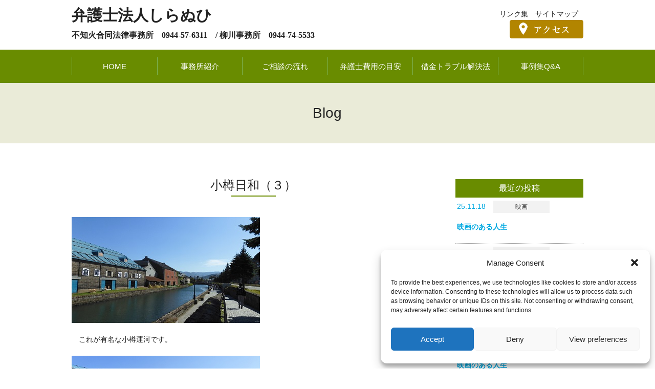

--- FILE ---
content_type: text/html; charset=UTF-8
request_url: https://shiranuhi-law.com/blog/nagao-blog/4805.html
body_size: 46772
content:
<!DOCTYPE html>
<html lang="ja">
<head>
<meta charset="UTF-8">

<title>小樽日和（３） | 弁護士法人しらぬひ　大牟田不知火合同法律事務所 柳川事務所</title>
<meta name="Keywords" content="小樽日和（３） , 借金,多重債務,大牟田,柳川,弁護士,相談,離婚,遺産相続,刑事,民事,不知火合同法律事務所" />
<meta name="Description" content="小樽日和（３） | 暮らしの中の権利を守る、福岡県大牟田市・柳川市の法律事務所です。" />
<meta name="viewport" content="width=device-width, initial-scale=1">
<meta http-equiv="X-UA-Compatible" content="IE=edge"
<link rel="shortcut icon" href="https://shiranuhi-law.com/wordpress/wp-content/themes/shiranuhi-law/images/favicon.ico">
<link rel="stylesheet" href="https://shiranuhi-law.com/wordpress/wp-content/themes/shiranuhi-law/style.css" media="screen">
<script src="https://ajax.googleapis.com/ajax/libs/jquery/1.11.2/jquery.min.js"></script>
<script src="https://shiranuhi-law.com/wordpress/wp-content/themes/shiranuhi-law/js/to-top.js"></script><script>
$(function(){
   $('a[href^=#]').click(function() {
      var speed = 400; 
      var href= $(this).attr("href");
      var target = $(href == "#" || href == "" ? 'html' : href);
      var position = target.offset().top;
      $('body,html').animate({scrollTop:position}, speed, 'swing');
      return false;
   });
});
</script>
<script>
    $(function(){
        var device = navigator.userAgent;
        if((device.indexOf('iPhone') > 0 && device.indexOf('iPad') == -1) || device.indexOf('iPod') > 0 || device.indexOf('Android') > 0){
            $(".tel").wrap('<a href="tel:0944576311"></a>');
        }
    });
</script>
<script>
    $(function(){
        $(".globNav-toggle").on("click", function() {
            $(this).next().slideToggle();
        });
    });
</script>
<script type="text/javascript">
jQuery(function($) {  
var nav    = $('#globalnavi'),
    offset = nav.offset();  
$(window).scroll(function () {
  if($(window).scrollTop() > offset.top) {
    nav.addClass('fixed');
  } else {
    nav.removeClass('fixed');
  }
});  
});
</script>
<script type="text/javascript">
/* <![CDATA[ */
window.JetpackScriptData = {"site":{"icon":"","title":"弁護士法人しらぬひ　大牟田不知火合同法律事務所 柳川事務所","host":"unknown","is_wpcom_platform":false}};
/* ]]> */
</script>
<meta name='robots' content='max-image-preview:large' />
	<style>img:is([sizes="auto" i], [sizes^="auto," i]) { contain-intrinsic-size: 3000px 1500px }</style>
	<link rel="alternate" type="application/rss+xml" title="弁護士法人しらぬひ　大牟田不知火合同法律事務所 柳川事務所 &raquo; フィード" href="https://shiranuhi-law.com/wordpress/feed" />
<link rel="alternate" type="application/rss+xml" title="弁護士法人しらぬひ　大牟田不知火合同法律事務所 柳川事務所 &raquo; コメントフィード" href="https://shiranuhi-law.com/wordpress/comments/feed" />
<link rel="alternate" type="application/rss+xml" title="弁護士法人しらぬひ　大牟田不知火合同法律事務所 柳川事務所 &raquo; 小樽日和（３） のコメントのフィード" href="https://shiranuhi-law.com/wordpress/blog/nagao-blog/4805.html/feed" />
<script type="text/javascript">
/* <![CDATA[ */
window._wpemojiSettings = {"baseUrl":"https:\/\/s.w.org\/images\/core\/emoji\/16.0.1\/72x72\/","ext":".png","svgUrl":"https:\/\/s.w.org\/images\/core\/emoji\/16.0.1\/svg\/","svgExt":".svg","source":{"concatemoji":"https:\/\/shiranuhi-law.com\/wordpress\/wp-includes\/js\/wp-emoji-release.min.js?ver=b13b4c14f4c20477da41c24fc27084a3"}};
/*! This file is auto-generated */
!function(s,n){var o,i,e;function c(e){try{var t={supportTests:e,timestamp:(new Date).valueOf()};sessionStorage.setItem(o,JSON.stringify(t))}catch(e){}}function p(e,t,n){e.clearRect(0,0,e.canvas.width,e.canvas.height),e.fillText(t,0,0);var t=new Uint32Array(e.getImageData(0,0,e.canvas.width,e.canvas.height).data),a=(e.clearRect(0,0,e.canvas.width,e.canvas.height),e.fillText(n,0,0),new Uint32Array(e.getImageData(0,0,e.canvas.width,e.canvas.height).data));return t.every(function(e,t){return e===a[t]})}function u(e,t){e.clearRect(0,0,e.canvas.width,e.canvas.height),e.fillText(t,0,0);for(var n=e.getImageData(16,16,1,1),a=0;a<n.data.length;a++)if(0!==n.data[a])return!1;return!0}function f(e,t,n,a){switch(t){case"flag":return n(e,"\ud83c\udff3\ufe0f\u200d\u26a7\ufe0f","\ud83c\udff3\ufe0f\u200b\u26a7\ufe0f")?!1:!n(e,"\ud83c\udde8\ud83c\uddf6","\ud83c\udde8\u200b\ud83c\uddf6")&&!n(e,"\ud83c\udff4\udb40\udc67\udb40\udc62\udb40\udc65\udb40\udc6e\udb40\udc67\udb40\udc7f","\ud83c\udff4\u200b\udb40\udc67\u200b\udb40\udc62\u200b\udb40\udc65\u200b\udb40\udc6e\u200b\udb40\udc67\u200b\udb40\udc7f");case"emoji":return!a(e,"\ud83e\udedf")}return!1}function g(e,t,n,a){var r="undefined"!=typeof WorkerGlobalScope&&self instanceof WorkerGlobalScope?new OffscreenCanvas(300,150):s.createElement("canvas"),o=r.getContext("2d",{willReadFrequently:!0}),i=(o.textBaseline="top",o.font="600 32px Arial",{});return e.forEach(function(e){i[e]=t(o,e,n,a)}),i}function t(e){var t=s.createElement("script");t.src=e,t.defer=!0,s.head.appendChild(t)}"undefined"!=typeof Promise&&(o="wpEmojiSettingsSupports",i=["flag","emoji"],n.supports={everything:!0,everythingExceptFlag:!0},e=new Promise(function(e){s.addEventListener("DOMContentLoaded",e,{once:!0})}),new Promise(function(t){var n=function(){try{var e=JSON.parse(sessionStorage.getItem(o));if("object"==typeof e&&"number"==typeof e.timestamp&&(new Date).valueOf()<e.timestamp+604800&&"object"==typeof e.supportTests)return e.supportTests}catch(e){}return null}();if(!n){if("undefined"!=typeof Worker&&"undefined"!=typeof OffscreenCanvas&&"undefined"!=typeof URL&&URL.createObjectURL&&"undefined"!=typeof Blob)try{var e="postMessage("+g.toString()+"("+[JSON.stringify(i),f.toString(),p.toString(),u.toString()].join(",")+"));",a=new Blob([e],{type:"text/javascript"}),r=new Worker(URL.createObjectURL(a),{name:"wpTestEmojiSupports"});return void(r.onmessage=function(e){c(n=e.data),r.terminate(),t(n)})}catch(e){}c(n=g(i,f,p,u))}t(n)}).then(function(e){for(var t in e)n.supports[t]=e[t],n.supports.everything=n.supports.everything&&n.supports[t],"flag"!==t&&(n.supports.everythingExceptFlag=n.supports.everythingExceptFlag&&n.supports[t]);n.supports.everythingExceptFlag=n.supports.everythingExceptFlag&&!n.supports.flag,n.DOMReady=!1,n.readyCallback=function(){n.DOMReady=!0}}).then(function(){return e}).then(function(){var e;n.supports.everything||(n.readyCallback(),(e=n.source||{}).concatemoji?t(e.concatemoji):e.wpemoji&&e.twemoji&&(t(e.twemoji),t(e.wpemoji)))}))}((window,document),window._wpemojiSettings);
/* ]]> */
</script>
<style id='wp-emoji-styles-inline-css' type='text/css'>

	img.wp-smiley, img.emoji {
		display: inline !important;
		border: none !important;
		box-shadow: none !important;
		height: 1em !important;
		width: 1em !important;
		margin: 0 0.07em !important;
		vertical-align: -0.1em !important;
		background: none !important;
		padding: 0 !important;
	}
</style>
<link rel='stylesheet' id='wp-block-library-css' href='https://shiranuhi-law.com/wordpress/wp-includes/css/dist/block-library/style.min.css?ver=b13b4c14f4c20477da41c24fc27084a3' type='text/css' media='all' />
<style id='classic-theme-styles-inline-css' type='text/css'>
/*! This file is auto-generated */
.wp-block-button__link{color:#fff;background-color:#32373c;border-radius:9999px;box-shadow:none;text-decoration:none;padding:calc(.667em + 2px) calc(1.333em + 2px);font-size:1.125em}.wp-block-file__button{background:#32373c;color:#fff;text-decoration:none}
</style>
<style id='global-styles-inline-css' type='text/css'>
:root{--wp--preset--aspect-ratio--square: 1;--wp--preset--aspect-ratio--4-3: 4/3;--wp--preset--aspect-ratio--3-4: 3/4;--wp--preset--aspect-ratio--3-2: 3/2;--wp--preset--aspect-ratio--2-3: 2/3;--wp--preset--aspect-ratio--16-9: 16/9;--wp--preset--aspect-ratio--9-16: 9/16;--wp--preset--color--black: #000000;--wp--preset--color--cyan-bluish-gray: #abb8c3;--wp--preset--color--white: #ffffff;--wp--preset--color--pale-pink: #f78da7;--wp--preset--color--vivid-red: #cf2e2e;--wp--preset--color--luminous-vivid-orange: #ff6900;--wp--preset--color--luminous-vivid-amber: #fcb900;--wp--preset--color--light-green-cyan: #7bdcb5;--wp--preset--color--vivid-green-cyan: #00d084;--wp--preset--color--pale-cyan-blue: #8ed1fc;--wp--preset--color--vivid-cyan-blue: #0693e3;--wp--preset--color--vivid-purple: #9b51e0;--wp--preset--gradient--vivid-cyan-blue-to-vivid-purple: linear-gradient(135deg,rgba(6,147,227,1) 0%,rgb(155,81,224) 100%);--wp--preset--gradient--light-green-cyan-to-vivid-green-cyan: linear-gradient(135deg,rgb(122,220,180) 0%,rgb(0,208,130) 100%);--wp--preset--gradient--luminous-vivid-amber-to-luminous-vivid-orange: linear-gradient(135deg,rgba(252,185,0,1) 0%,rgba(255,105,0,1) 100%);--wp--preset--gradient--luminous-vivid-orange-to-vivid-red: linear-gradient(135deg,rgba(255,105,0,1) 0%,rgb(207,46,46) 100%);--wp--preset--gradient--very-light-gray-to-cyan-bluish-gray: linear-gradient(135deg,rgb(238,238,238) 0%,rgb(169,184,195) 100%);--wp--preset--gradient--cool-to-warm-spectrum: linear-gradient(135deg,rgb(74,234,220) 0%,rgb(151,120,209) 20%,rgb(207,42,186) 40%,rgb(238,44,130) 60%,rgb(251,105,98) 80%,rgb(254,248,76) 100%);--wp--preset--gradient--blush-light-purple: linear-gradient(135deg,rgb(255,206,236) 0%,rgb(152,150,240) 100%);--wp--preset--gradient--blush-bordeaux: linear-gradient(135deg,rgb(254,205,165) 0%,rgb(254,45,45) 50%,rgb(107,0,62) 100%);--wp--preset--gradient--luminous-dusk: linear-gradient(135deg,rgb(255,203,112) 0%,rgb(199,81,192) 50%,rgb(65,88,208) 100%);--wp--preset--gradient--pale-ocean: linear-gradient(135deg,rgb(255,245,203) 0%,rgb(182,227,212) 50%,rgb(51,167,181) 100%);--wp--preset--gradient--electric-grass: linear-gradient(135deg,rgb(202,248,128) 0%,rgb(113,206,126) 100%);--wp--preset--gradient--midnight: linear-gradient(135deg,rgb(2,3,129) 0%,rgb(40,116,252) 100%);--wp--preset--font-size--small: 13px;--wp--preset--font-size--medium: 20px;--wp--preset--font-size--large: 36px;--wp--preset--font-size--x-large: 42px;--wp--preset--spacing--20: 0.44rem;--wp--preset--spacing--30: 0.67rem;--wp--preset--spacing--40: 1rem;--wp--preset--spacing--50: 1.5rem;--wp--preset--spacing--60: 2.25rem;--wp--preset--spacing--70: 3.38rem;--wp--preset--spacing--80: 5.06rem;--wp--preset--shadow--natural: 6px 6px 9px rgba(0, 0, 0, 0.2);--wp--preset--shadow--deep: 12px 12px 50px rgba(0, 0, 0, 0.4);--wp--preset--shadow--sharp: 6px 6px 0px rgba(0, 0, 0, 0.2);--wp--preset--shadow--outlined: 6px 6px 0px -3px rgba(255, 255, 255, 1), 6px 6px rgba(0, 0, 0, 1);--wp--preset--shadow--crisp: 6px 6px 0px rgba(0, 0, 0, 1);}:where(.is-layout-flex){gap: 0.5em;}:where(.is-layout-grid){gap: 0.5em;}body .is-layout-flex{display: flex;}.is-layout-flex{flex-wrap: wrap;align-items: center;}.is-layout-flex > :is(*, div){margin: 0;}body .is-layout-grid{display: grid;}.is-layout-grid > :is(*, div){margin: 0;}:where(.wp-block-columns.is-layout-flex){gap: 2em;}:where(.wp-block-columns.is-layout-grid){gap: 2em;}:where(.wp-block-post-template.is-layout-flex){gap: 1.25em;}:where(.wp-block-post-template.is-layout-grid){gap: 1.25em;}.has-black-color{color: var(--wp--preset--color--black) !important;}.has-cyan-bluish-gray-color{color: var(--wp--preset--color--cyan-bluish-gray) !important;}.has-white-color{color: var(--wp--preset--color--white) !important;}.has-pale-pink-color{color: var(--wp--preset--color--pale-pink) !important;}.has-vivid-red-color{color: var(--wp--preset--color--vivid-red) !important;}.has-luminous-vivid-orange-color{color: var(--wp--preset--color--luminous-vivid-orange) !important;}.has-luminous-vivid-amber-color{color: var(--wp--preset--color--luminous-vivid-amber) !important;}.has-light-green-cyan-color{color: var(--wp--preset--color--light-green-cyan) !important;}.has-vivid-green-cyan-color{color: var(--wp--preset--color--vivid-green-cyan) !important;}.has-pale-cyan-blue-color{color: var(--wp--preset--color--pale-cyan-blue) !important;}.has-vivid-cyan-blue-color{color: var(--wp--preset--color--vivid-cyan-blue) !important;}.has-vivid-purple-color{color: var(--wp--preset--color--vivid-purple) !important;}.has-black-background-color{background-color: var(--wp--preset--color--black) !important;}.has-cyan-bluish-gray-background-color{background-color: var(--wp--preset--color--cyan-bluish-gray) !important;}.has-white-background-color{background-color: var(--wp--preset--color--white) !important;}.has-pale-pink-background-color{background-color: var(--wp--preset--color--pale-pink) !important;}.has-vivid-red-background-color{background-color: var(--wp--preset--color--vivid-red) !important;}.has-luminous-vivid-orange-background-color{background-color: var(--wp--preset--color--luminous-vivid-orange) !important;}.has-luminous-vivid-amber-background-color{background-color: var(--wp--preset--color--luminous-vivid-amber) !important;}.has-light-green-cyan-background-color{background-color: var(--wp--preset--color--light-green-cyan) !important;}.has-vivid-green-cyan-background-color{background-color: var(--wp--preset--color--vivid-green-cyan) !important;}.has-pale-cyan-blue-background-color{background-color: var(--wp--preset--color--pale-cyan-blue) !important;}.has-vivid-cyan-blue-background-color{background-color: var(--wp--preset--color--vivid-cyan-blue) !important;}.has-vivid-purple-background-color{background-color: var(--wp--preset--color--vivid-purple) !important;}.has-black-border-color{border-color: var(--wp--preset--color--black) !important;}.has-cyan-bluish-gray-border-color{border-color: var(--wp--preset--color--cyan-bluish-gray) !important;}.has-white-border-color{border-color: var(--wp--preset--color--white) !important;}.has-pale-pink-border-color{border-color: var(--wp--preset--color--pale-pink) !important;}.has-vivid-red-border-color{border-color: var(--wp--preset--color--vivid-red) !important;}.has-luminous-vivid-orange-border-color{border-color: var(--wp--preset--color--luminous-vivid-orange) !important;}.has-luminous-vivid-amber-border-color{border-color: var(--wp--preset--color--luminous-vivid-amber) !important;}.has-light-green-cyan-border-color{border-color: var(--wp--preset--color--light-green-cyan) !important;}.has-vivid-green-cyan-border-color{border-color: var(--wp--preset--color--vivid-green-cyan) !important;}.has-pale-cyan-blue-border-color{border-color: var(--wp--preset--color--pale-cyan-blue) !important;}.has-vivid-cyan-blue-border-color{border-color: var(--wp--preset--color--vivid-cyan-blue) !important;}.has-vivid-purple-border-color{border-color: var(--wp--preset--color--vivid-purple) !important;}.has-vivid-cyan-blue-to-vivid-purple-gradient-background{background: var(--wp--preset--gradient--vivid-cyan-blue-to-vivid-purple) !important;}.has-light-green-cyan-to-vivid-green-cyan-gradient-background{background: var(--wp--preset--gradient--light-green-cyan-to-vivid-green-cyan) !important;}.has-luminous-vivid-amber-to-luminous-vivid-orange-gradient-background{background: var(--wp--preset--gradient--luminous-vivid-amber-to-luminous-vivid-orange) !important;}.has-luminous-vivid-orange-to-vivid-red-gradient-background{background: var(--wp--preset--gradient--luminous-vivid-orange-to-vivid-red) !important;}.has-very-light-gray-to-cyan-bluish-gray-gradient-background{background: var(--wp--preset--gradient--very-light-gray-to-cyan-bluish-gray) !important;}.has-cool-to-warm-spectrum-gradient-background{background: var(--wp--preset--gradient--cool-to-warm-spectrum) !important;}.has-blush-light-purple-gradient-background{background: var(--wp--preset--gradient--blush-light-purple) !important;}.has-blush-bordeaux-gradient-background{background: var(--wp--preset--gradient--blush-bordeaux) !important;}.has-luminous-dusk-gradient-background{background: var(--wp--preset--gradient--luminous-dusk) !important;}.has-pale-ocean-gradient-background{background: var(--wp--preset--gradient--pale-ocean) !important;}.has-electric-grass-gradient-background{background: var(--wp--preset--gradient--electric-grass) !important;}.has-midnight-gradient-background{background: var(--wp--preset--gradient--midnight) !important;}.has-small-font-size{font-size: var(--wp--preset--font-size--small) !important;}.has-medium-font-size{font-size: var(--wp--preset--font-size--medium) !important;}.has-large-font-size{font-size: var(--wp--preset--font-size--large) !important;}.has-x-large-font-size{font-size: var(--wp--preset--font-size--x-large) !important;}
:where(.wp-block-post-template.is-layout-flex){gap: 1.25em;}:where(.wp-block-post-template.is-layout-grid){gap: 1.25em;}
:where(.wp-block-columns.is-layout-flex){gap: 2em;}:where(.wp-block-columns.is-layout-grid){gap: 2em;}
:root :where(.wp-block-pullquote){font-size: 1.5em;line-height: 1.6;}
</style>
<link rel='stylesheet' id='cmplz-general-css' href='https://shiranuhi-law.com/wordpress/wp-content/plugins/complianz-gdpr/assets/css/cookieblocker.min.css?ver=1752550563' type='text/css' media='all' />
<link rel='stylesheet' id='wp-pagenavi-css' href='https://shiranuhi-law.com/wordpress/wp-content/plugins/wp-pagenavi/pagenavi-css.css?ver=2.70' type='text/css' media='all' />
<link rel="https://api.w.org/" href="https://shiranuhi-law.com/wordpress/wp-json/" /><link rel="alternate" title="JSON" type="application/json" href="https://shiranuhi-law.com/wordpress/wp-json/wp/v2/posts/4805" /><link rel="EditURI" type="application/rsd+xml" title="RSD" href="https://shiranuhi-law.com/wordpress/xmlrpc.php?rsd" />
<link rel="canonical" href="https://shiranuhi-law.com/wordpress/blog/nagao-blog/4805.html" />
<link rel="alternate" title="oEmbed (JSON)" type="application/json+oembed" href="https://shiranuhi-law.com/wordpress/wp-json/oembed/1.0/embed?url=https%3A%2F%2Fshiranuhi-law.com%2Fwordpress%2Fblog%2Fnagao-blog%2F4805.html" />
<link rel="alternate" title="oEmbed (XML)" type="text/xml+oembed" href="https://shiranuhi-law.com/wordpress/wp-json/oembed/1.0/embed?url=https%3A%2F%2Fshiranuhi-law.com%2Fwordpress%2Fblog%2Fnagao-blog%2F4805.html&#038;format=xml" />
			<style>.cmplz-hidden {
					display: none !important;
				}</style></head>
	
<body data-rsssl=1 class="wp-singular post-template-default single single-post postid-4805 single-format-standard wp-theme-shiranuhi-law">
<!--header -->
<header id="header" role="banner" class="c_fix inner">
<div class="left">
<h1><a href="https://shiranuhi-law.com/wordpress">弁護士法人しらぬひ</a></h1>
<p class="strong16 min s_none">不知火合同法律事務所　0944-57-6311　/ 柳川事務所　0944-74-5533</p>
</div>
<div class="right mb5">
<ul class="inline s_none h_link">
<li><a href="https://shiranuhi-law.com/wordpress/links">リンク集</a></li>
<li><a href="https://shiranuhi-law.com/wordpress/sitemap">サイトマップ</a></li>
</ul>
<p class="t_right"><a href="https://shiranuhi-law.com/wordpress/about"><img src="https://shiranuhi-law.com/wordpress/wp-content/themes/shiranuhi-law/images/bt_access.png" alt="アクセス"/></a></p>
</div>
</header>
<!--/header -->

<!--nav -->
<nav id="globalnavi" role="navigation" class="globNav-row">
<span class="globNav-toggle">MENU</span>
<ul class="clearfix globNav-inner">
<li class="active"><a href="https://shiranuhi-law.com/wordpress">HOME</a></li>
<li><a href="https://shiranuhi-law.com/wordpress/about">事務所紹介</a></li>
<li><a href="https://shiranuhi-law.com/wordpress/flow">ご相談の流れ</a></li>
<li><a href="https://shiranuhi-law.com/wordpress/price">弁護士費用の目安</a></li>
<li><a href="https://shiranuhi-law.com/wordpress/trouble">借金トラブル解決法</a></li>
<li><a href="http://mblg.tv/shiranuhi/" target="_blank">事例集Q&amp;A</a></li>
<li class="p_none"><a href="https://shiranuhi-law.com/wordpress/links">リンク集</a></li>
<li class="p_none"><a href="https://shiranuhi-law.com/wordpress/contact">お問い合わせ</a></li>
<li class="p_none"><a href="https://shiranuhi-law.com/wordpress/sitemap">サイトマップ</a></li>
</ul>
</nav>
<!--/nav -->	

<!--pagetitle-->
<div class="page_title">
<h2>Blog</h2>
</div>
<!--/pagetitle-->

<!--contents -->
<div id="contents" class="c_fix inner mt70">
<div id="main" role="main">
<h3 class="title">小樽日和（３）</h3>

<figure class="wp-block-image"><img fetchpriority="high" decoding="async" width="368" height="207" src="https://shiranuhi-law.com/wordpress/wp-content/uploads/2022/10/ef36af6556fd4f743d5f20ac8c8cb8aa.jpg" alt="" class="wp-image-4806" srcset="https://shiranuhi-law.com/wordpress/wp-content/uploads/2022/10/ef36af6556fd4f743d5f20ac8c8cb8aa.jpg 368w, https://shiranuhi-law.com/wordpress/wp-content/uploads/2022/10/ef36af6556fd4f743d5f20ac8c8cb8aa-300x169.jpg 300w" sizes="(max-width: 368px) 100vw, 368px" /></figure>



<p>　これが有名な小樽運河です。</p>



<p></p>



<p></p>



<figure class="wp-block-image"><img decoding="async" width="368" height="207" src="https://shiranuhi-law.com/wordpress/wp-content/uploads/2022/10/c3351abca44aa7d62bb94f1708f27f4e.jpg" alt="" class="wp-image-4807" srcset="https://shiranuhi-law.com/wordpress/wp-content/uploads/2022/10/c3351abca44aa7d62bb94f1708f27f4e.jpg 368w, https://shiranuhi-law.com/wordpress/wp-content/uploads/2022/10/c3351abca44aa7d62bb94f1708f27f4e-300x169.jpg 300w" sizes="(max-width: 368px) 100vw, 368px" /></figure>



<p>　倉庫が立ち並んでいます。</p>



<p></p>



<p></p>
<div class="mt40 c_fix"> <p class="oldpage left">
<< <a href="https://shiranuhi-law.com/wordpress/blog/nagao-blog/4801.html" rel="prev">前の記事</a></p><p class="newpage right">
<a href="https://shiranuhi-law.com/wordpress/blog/nagao-blog/4809.html" rel="next">次の記事</a> >></p>
</div>
</div>
<!-- sidebar -->
<aside id="side">
<h3>最近の投稿</h3>
<ul>
<li>
<a href="https://shiranuhi-law.com/wordpress/blog/nagao-blog/6046.html">
<p><time datetime="2025-11-18">25.11.18</time><span>映画</span></p>
<h4>映画のある人生</h4>
</a>
</li>
<li>
<a href="https://shiranuhi-law.com/wordpress/blog/nagao-blog/6040.html">
<p><time datetime="2025-09-01">25.09.01</time><span>映画</span></p>
<h4>映画のある人生</h4>
</a>
</li>
<li>
<a href="https://shiranuhi-law.com/wordpress/new/6036.html">
<p><time datetime="2025-08-05">25.08.05</time><span>お知らせ</span></p>
<h4>お盆休みのお知らせ</h4>
</a>
</li>
<li>
<a href="https://shiranuhi-law.com/wordpress/blog/nagao-blog/6032.html">
<p><time datetime="2025-07-07">25.07.07</time><span>映画</span></p>
<h4>映画のある人生</h4>
</a>
</li>
<li>
<a href="https://shiranuhi-law.com/wordpress/blog/nagao-blog/6025.html">
<p><time datetime="2025-05-23">25.05.23</time><span>永尾弁護士のブログ</span></p>
<h4>我が家の花園</h4>
</a>
</li>
</ul>
<div id="categories-2" class="widget widget_categories"><h3>カテゴリー</h3>
			<ul>
					<li class="cat-item cat-item-14"><a href="https://shiranuhi-law.com/wordpress/./blog">ブログ</a>
<ul class='children'>
	<li class="cat-item cat-item-13"><a href="https://shiranuhi-law.com/wordpress/./blog/kuwahara-blog">桑原弁護士のブログ</a>
</li>
	<li class="cat-item cat-item-4"><a href="https://shiranuhi-law.com/wordpress/./blog/nagao-blog">永尾弁護士のブログ</a>
	<ul class='children'>
	<li class="cat-item cat-item-10"><a href="https://shiranuhi-law.com/wordpress/./blog/nagao-blog/%e3%81%9d%e3%81%ae%e4%bb%96">その他</a>
</li>
	<li class="cat-item cat-item-8"><a href="https://shiranuhi-law.com/wordpress/./blog/nagao-blog/%e6%97%85%e8%a1%8c">旅行</a>
</li>
	<li class="cat-item cat-item-5"><a href="https://shiranuhi-law.com/wordpress/./blog/nagao-blog/%e6%97%a5%e8%aa%8c">日誌</a>
</li>
	<li class="cat-item cat-item-11"><a href="https://shiranuhi-law.com/wordpress/./blog/nagao-blog/%e6%98%a0%e7%94%bb">映画</a>
</li>
	<li class="cat-item cat-item-9"><a href="https://shiranuhi-law.com/wordpress/./blog/nagao-blog/%e8%8a%b1">花</a>
</li>
	</ul>
</li>
</ul>
</li>
	<li class="cat-item cat-item-1"><a href="https://shiranuhi-law.com/wordpress/./new">新着情報</a>
<ul class='children'>
	<li class="cat-item cat-item-2"><a href="https://shiranuhi-law.com/wordpress/./new/news">お知らせ</a>
</li>
	<li class="cat-item cat-item-3"><a href="https://shiranuhi-law.com/wordpress/./new/topics">トピックス</a>
</li>
</ul>
</li>
	<li class="cat-item cat-item-15"><a href="https://shiranuhi-law.com/wordpress/./%e6%98%a0%e7%94%bb-2">映画</a>
</li>
			</ul>

			</div><div id="archives-2" class="widget widget_archive"><h3>アーカイブ</h3>		<label class="screen-reader-text" for="archives-dropdown-2">アーカイブ</label>
		<select id="archives-dropdown-2" name="archive-dropdown">
			
			<option value="">月を選択</option>
				<option value='https://shiranuhi-law.com/wordpress/date/2025/11'> 2025年11月 </option>
	<option value='https://shiranuhi-law.com/wordpress/date/2025/09'> 2025年9月 </option>
	<option value='https://shiranuhi-law.com/wordpress/date/2025/08'> 2025年8月 </option>
	<option value='https://shiranuhi-law.com/wordpress/date/2025/07'> 2025年7月 </option>
	<option value='https://shiranuhi-law.com/wordpress/date/2025/05'> 2025年5月 </option>
	<option value='https://shiranuhi-law.com/wordpress/date/2025/04'> 2025年4月 </option>
	<option value='https://shiranuhi-law.com/wordpress/date/2025/02'> 2025年2月 </option>
	<option value='https://shiranuhi-law.com/wordpress/date/2025/01'> 2025年1月 </option>
	<option value='https://shiranuhi-law.com/wordpress/date/2024/12'> 2024年12月 </option>
	<option value='https://shiranuhi-law.com/wordpress/date/2024/10'> 2024年10月 </option>
	<option value='https://shiranuhi-law.com/wordpress/date/2024/09'> 2024年9月 </option>
	<option value='https://shiranuhi-law.com/wordpress/date/2024/08'> 2024年8月 </option>
	<option value='https://shiranuhi-law.com/wordpress/date/2024/07'> 2024年7月 </option>
	<option value='https://shiranuhi-law.com/wordpress/date/2024/06'> 2024年6月 </option>
	<option value='https://shiranuhi-law.com/wordpress/date/2024/05'> 2024年5月 </option>
	<option value='https://shiranuhi-law.com/wordpress/date/2024/04'> 2024年4月 </option>
	<option value='https://shiranuhi-law.com/wordpress/date/2024/03'> 2024年3月 </option>
	<option value='https://shiranuhi-law.com/wordpress/date/2024/01'> 2024年1月 </option>
	<option value='https://shiranuhi-law.com/wordpress/date/2023/12'> 2023年12月 </option>
	<option value='https://shiranuhi-law.com/wordpress/date/2023/10'> 2023年10月 </option>
	<option value='https://shiranuhi-law.com/wordpress/date/2023/09'> 2023年9月 </option>
	<option value='https://shiranuhi-law.com/wordpress/date/2023/08'> 2023年8月 </option>
	<option value='https://shiranuhi-law.com/wordpress/date/2023/07'> 2023年7月 </option>
	<option value='https://shiranuhi-law.com/wordpress/date/2023/06'> 2023年6月 </option>
	<option value='https://shiranuhi-law.com/wordpress/date/2023/05'> 2023年5月 </option>
	<option value='https://shiranuhi-law.com/wordpress/date/2023/04'> 2023年4月 </option>
	<option value='https://shiranuhi-law.com/wordpress/date/2023/03'> 2023年3月 </option>
	<option value='https://shiranuhi-law.com/wordpress/date/2023/02'> 2023年2月 </option>
	<option value='https://shiranuhi-law.com/wordpress/date/2023/01'> 2023年1月 </option>
	<option value='https://shiranuhi-law.com/wordpress/date/2022/12'> 2022年12月 </option>
	<option value='https://shiranuhi-law.com/wordpress/date/2022/11'> 2022年11月 </option>
	<option value='https://shiranuhi-law.com/wordpress/date/2022/10'> 2022年10月 </option>
	<option value='https://shiranuhi-law.com/wordpress/date/2022/09'> 2022年9月 </option>
	<option value='https://shiranuhi-law.com/wordpress/date/2022/08'> 2022年8月 </option>
	<option value='https://shiranuhi-law.com/wordpress/date/2022/07'> 2022年7月 </option>
	<option value='https://shiranuhi-law.com/wordpress/date/2022/06'> 2022年6月 </option>
	<option value='https://shiranuhi-law.com/wordpress/date/2022/05'> 2022年5月 </option>
	<option value='https://shiranuhi-law.com/wordpress/date/2022/04'> 2022年4月 </option>
	<option value='https://shiranuhi-law.com/wordpress/date/2022/03'> 2022年3月 </option>
	<option value='https://shiranuhi-law.com/wordpress/date/2022/02'> 2022年2月 </option>
	<option value='https://shiranuhi-law.com/wordpress/date/2022/01'> 2022年1月 </option>
	<option value='https://shiranuhi-law.com/wordpress/date/2021/12'> 2021年12月 </option>
	<option value='https://shiranuhi-law.com/wordpress/date/2021/11'> 2021年11月 </option>
	<option value='https://shiranuhi-law.com/wordpress/date/2021/10'> 2021年10月 </option>
	<option value='https://shiranuhi-law.com/wordpress/date/2021/09'> 2021年9月 </option>
	<option value='https://shiranuhi-law.com/wordpress/date/2021/08'> 2021年8月 </option>
	<option value='https://shiranuhi-law.com/wordpress/date/2021/07'> 2021年7月 </option>
	<option value='https://shiranuhi-law.com/wordpress/date/2021/06'> 2021年6月 </option>
	<option value='https://shiranuhi-law.com/wordpress/date/2021/05'> 2021年5月 </option>
	<option value='https://shiranuhi-law.com/wordpress/date/2021/04'> 2021年4月 </option>
	<option value='https://shiranuhi-law.com/wordpress/date/2021/03'> 2021年3月 </option>
	<option value='https://shiranuhi-law.com/wordpress/date/2021/02'> 2021年2月 </option>
	<option value='https://shiranuhi-law.com/wordpress/date/2021/01'> 2021年1月 </option>
	<option value='https://shiranuhi-law.com/wordpress/date/2020/12'> 2020年12月 </option>
	<option value='https://shiranuhi-law.com/wordpress/date/2020/11'> 2020年11月 </option>
	<option value='https://shiranuhi-law.com/wordpress/date/2020/10'> 2020年10月 </option>
	<option value='https://shiranuhi-law.com/wordpress/date/2020/09'> 2020年9月 </option>
	<option value='https://shiranuhi-law.com/wordpress/date/2020/08'> 2020年8月 </option>
	<option value='https://shiranuhi-law.com/wordpress/date/2020/07'> 2020年7月 </option>
	<option value='https://shiranuhi-law.com/wordpress/date/2020/06'> 2020年6月 </option>
	<option value='https://shiranuhi-law.com/wordpress/date/2020/05'> 2020年5月 </option>
	<option value='https://shiranuhi-law.com/wordpress/date/2020/04'> 2020年4月 </option>
	<option value='https://shiranuhi-law.com/wordpress/date/2020/03'> 2020年3月 </option>
	<option value='https://shiranuhi-law.com/wordpress/date/2020/02'> 2020年2月 </option>
	<option value='https://shiranuhi-law.com/wordpress/date/2020/01'> 2020年1月 </option>
	<option value='https://shiranuhi-law.com/wordpress/date/2019/12'> 2019年12月 </option>
	<option value='https://shiranuhi-law.com/wordpress/date/2019/11'> 2019年11月 </option>
	<option value='https://shiranuhi-law.com/wordpress/date/2019/10'> 2019年10月 </option>
	<option value='https://shiranuhi-law.com/wordpress/date/2019/09'> 2019年9月 </option>
	<option value='https://shiranuhi-law.com/wordpress/date/2019/08'> 2019年8月 </option>
	<option value='https://shiranuhi-law.com/wordpress/date/2019/07'> 2019年7月 </option>
	<option value='https://shiranuhi-law.com/wordpress/date/2019/06'> 2019年6月 </option>
	<option value='https://shiranuhi-law.com/wordpress/date/2019/05'> 2019年5月 </option>
	<option value='https://shiranuhi-law.com/wordpress/date/2019/04'> 2019年4月 </option>
	<option value='https://shiranuhi-law.com/wordpress/date/2019/03'> 2019年3月 </option>
	<option value='https://shiranuhi-law.com/wordpress/date/2019/02'> 2019年2月 </option>
	<option value='https://shiranuhi-law.com/wordpress/date/2019/01'> 2019年1月 </option>
	<option value='https://shiranuhi-law.com/wordpress/date/2018/12'> 2018年12月 </option>
	<option value='https://shiranuhi-law.com/wordpress/date/2018/11'> 2018年11月 </option>
	<option value='https://shiranuhi-law.com/wordpress/date/2018/10'> 2018年10月 </option>
	<option value='https://shiranuhi-law.com/wordpress/date/2018/09'> 2018年9月 </option>
	<option value='https://shiranuhi-law.com/wordpress/date/2018/08'> 2018年8月 </option>
	<option value='https://shiranuhi-law.com/wordpress/date/2018/07'> 2018年7月 </option>
	<option value='https://shiranuhi-law.com/wordpress/date/2018/06'> 2018年6月 </option>
	<option value='https://shiranuhi-law.com/wordpress/date/2018/05'> 2018年5月 </option>

		</select>

			<script type="text/javascript">
/* <![CDATA[ */

(function() {
	var dropdown = document.getElementById( "archives-dropdown-2" );
	function onSelectChange() {
		if ( dropdown.options[ dropdown.selectedIndex ].value !== '' ) {
			document.location.href = this.options[ this.selectedIndex ].value;
		}
	}
	dropdown.onchange = onSelectChange;
})();

/* ]]> */
</script>
</div></aside>
<!-- /sidebar --></div>
<section class="contact_bottom">
<div class="inner t_center">
<h2>大牟田・柳川で弁護士をお探しなら弁護士法人しらぬひへ<br class="br_none">お気軽にお問い合わせください。</h2>
<p class="mt20"><!--<img src="https://shiranuhi-law.com/wordpress/wp-content/themes/shiranuhi-law/images/bt_tel.png" alt="代表　0944-57-6311" class="tel"/>--><a href="https://shiranuhi-law.com/wordpress/contact"><img src="https://shiranuhi-law.com/wordpress/wp-content/themes/shiranuhi-law/images/bt_mail.png" alt="お問い合わせ"/></a></p>
<p class="mt20 size16">大川市・みやま市・大木町の方もお気軽に</p>
</div>
</section>
<footer id="footer" role="contentinfo" class="inner c_fix">
<div class="left">
<h2>弁護士法人しらぬひ</h2>
<table class="mt10">
<tbody>
<tr>
<td class="strong16">【不知火合同法律事務所】</td>
<td class="strong16">【柳川事務所】</td>
</tr>
<tr class="s_none">
<td>福岡県大牟田市不知火町2-1-8<br>オービル2階</td>
<td>福岡県柳川市三橋町下百町204-1<br>荻島第五ビル2F</td>
</tr>
<tr>
<td><img src="https://shiranuhi-law.com/wordpress/wp-content/themes/shiranuhi-law/images/tel_shiranui.jpg" alt="tel 0944-57-6311" class="tel mt10"/></td>
<td><a href="tel:0944745533"><img src="https://shiranuhi-law.com/wordpress/wp-content/themes/shiranuhi-law/images/tel_yanagawa.jpg" alt="tel 0944-74-5533" class="mt10"/></a></td>
</tr>
</tbody>
</table>
</div>
<div class="right">
<ul class="t_right inline">
<li class="active"><a href="https://shiranuhi-law.com/wordpress">HOME</a></li>
<li><a href="https://shiranuhi-law.com/wordpress/about">事務所紹介</a></li>
<li><a href="https://shiranuhi-law.com/wordpress/flow">ご相談の流れ</a></li>
<li><a href="https://shiranuhi-law.com/wordpress/price">弁護士費用の目安</a></li>
<li><a href="https://shiranuhi-law.com/wordpress/trouble">借金トラブル解決法</a></li>
</ul>
<ul class="t_right inline">
<li><a href="http://mblg.tv/shiranuhi/" target="_blank">事例集Q&amp;A</a></li>
<li><a href="https://shiranuhi-law.com/wordpress/links">リンク集</a></li>
<li><a href="https://shiranuhi-law.com/wordpress/contact">お問い合わせ</a></li>
<li><a href="https://shiranuhi-law.com/wordpress/new">新着情報</a></li>
<li><a href="https://shiranuhi-law.com/wordpress/blog">Blog</a></li>
<li><a href="https://shiranuhi-law.com/wordpress/sitemap">サイトマップ</a></li>
</ul>
<p class="cr"><small>Copyright © 不知火合同法律事務所. All Rights Reserved.</small></p>
</div>
</footer>
<div id="page-top">
<p><a id="move-page-top">▲</a></p>
</div>
<script type="speculationrules">
{"prefetch":[{"source":"document","where":{"and":[{"href_matches":"\/wordpress\/*"},{"not":{"href_matches":["\/wordpress\/wp-*.php","\/wordpress\/wp-admin\/*","\/wordpress\/wp-content\/uploads\/*","\/wordpress\/wp-content\/*","\/wordpress\/wp-content\/plugins\/*","\/wordpress\/wp-content\/themes\/shiranuhi-law\/*","\/wordpress\/*\\?(.+)"]}},{"not":{"selector_matches":"a[rel~=\"nofollow\"]"}},{"not":{"selector_matches":".no-prefetch, .no-prefetch a"}}]},"eagerness":"conservative"}]}
</script>

<!-- Consent Management powered by Complianz | GDPR/CCPA Cookie Consent https://wordpress.org/plugins/complianz-gdpr -->
<div id="cmplz-cookiebanner-container"><div class="cmplz-cookiebanner cmplz-hidden banner-1 banner-a optin cmplz-bottom-right cmplz-categories-type-view-preferences" aria-modal="true" data-nosnippet="true" role="dialog" aria-live="polite" aria-labelledby="cmplz-header-1-optin" aria-describedby="cmplz-message-1-optin">
	<div class="cmplz-header">
		<div class="cmplz-logo"></div>
		<div class="cmplz-title" id="cmplz-header-1-optin">Manage Consent</div>
		<div class="cmplz-close" tabindex="0" role="button" aria-label="ダイアログを閉じる">
			<svg aria-hidden="true" focusable="false" data-prefix="fas" data-icon="times" class="svg-inline--fa fa-times fa-w-11" role="img" xmlns="http://www.w3.org/2000/svg" viewBox="0 0 352 512"><path fill="currentColor" d="M242.72 256l100.07-100.07c12.28-12.28 12.28-32.19 0-44.48l-22.24-22.24c-12.28-12.28-32.19-12.28-44.48 0L176 189.28 75.93 89.21c-12.28-12.28-32.19-12.28-44.48 0L9.21 111.45c-12.28 12.28-12.28 32.19 0 44.48L109.28 256 9.21 356.07c-12.28 12.28-12.28 32.19 0 44.48l22.24 22.24c12.28 12.28 32.2 12.28 44.48 0L176 322.72l100.07 100.07c12.28 12.28 32.2 12.28 44.48 0l22.24-22.24c12.28-12.28 12.28-32.19 0-44.48L242.72 256z"></path></svg>
		</div>
	</div>

	<div class="cmplz-divider cmplz-divider-header"></div>
	<div class="cmplz-body">
		<div class="cmplz-message" id="cmplz-message-1-optin">To provide the best experiences, we use technologies like cookies to store and/or access device information. Consenting to these technologies will allow us to process data such as browsing behavior or unique IDs on this site. Not consenting or withdrawing consent, may adversely affect certain features and functions.</div>
		<!-- categories start -->
		<div class="cmplz-categories">
			<details class="cmplz-category cmplz-functional" >
				<summary>
						<span class="cmplz-category-header">
							<span class="cmplz-category-title">Functional</span>
							<span class='cmplz-always-active'>
								<span class="cmplz-banner-checkbox">
									<input type="checkbox"
										   id="cmplz-functional-optin"
										   data-category="cmplz_functional"
										   class="cmplz-consent-checkbox cmplz-functional"
										   size="40"
										   value="1"/>
									<label class="cmplz-label" for="cmplz-functional-optin" tabindex="0"><span class="screen-reader-text">Functional</span></label>
								</span>
								Always active							</span>
							<span class="cmplz-icon cmplz-open">
								<svg xmlns="http://www.w3.org/2000/svg" viewBox="0 0 448 512"  height="18" ><path d="M224 416c-8.188 0-16.38-3.125-22.62-9.375l-192-192c-12.5-12.5-12.5-32.75 0-45.25s32.75-12.5 45.25 0L224 338.8l169.4-169.4c12.5-12.5 32.75-12.5 45.25 0s12.5 32.75 0 45.25l-192 192C240.4 412.9 232.2 416 224 416z"/></svg>
							</span>
						</span>
				</summary>
				<div class="cmplz-description">
					<span class="cmplz-description-functional">The technical storage or access is strictly necessary for the legitimate purpose of enabling the use of a specific service explicitly requested by the subscriber or user, or for the sole purpose of carrying out the transmission of a communication over an electronic communications network.</span>
				</div>
			</details>

			<details class="cmplz-category cmplz-preferences" >
				<summary>
						<span class="cmplz-category-header">
							<span class="cmplz-category-title">Preferences</span>
							<span class="cmplz-banner-checkbox">
								<input type="checkbox"
									   id="cmplz-preferences-optin"
									   data-category="cmplz_preferences"
									   class="cmplz-consent-checkbox cmplz-preferences"
									   size="40"
									   value="1"/>
								<label class="cmplz-label" for="cmplz-preferences-optin" tabindex="0"><span class="screen-reader-text">Preferences</span></label>
							</span>
							<span class="cmplz-icon cmplz-open">
								<svg xmlns="http://www.w3.org/2000/svg" viewBox="0 0 448 512"  height="18" ><path d="M224 416c-8.188 0-16.38-3.125-22.62-9.375l-192-192c-12.5-12.5-12.5-32.75 0-45.25s32.75-12.5 45.25 0L224 338.8l169.4-169.4c12.5-12.5 32.75-12.5 45.25 0s12.5 32.75 0 45.25l-192 192C240.4 412.9 232.2 416 224 416z"/></svg>
							</span>
						</span>
				</summary>
				<div class="cmplz-description">
					<span class="cmplz-description-preferences">The technical storage or access is necessary for the legitimate purpose of storing preferences that are not requested by the subscriber or user.</span>
				</div>
			</details>

			<details class="cmplz-category cmplz-statistics" >
				<summary>
						<span class="cmplz-category-header">
							<span class="cmplz-category-title">Statistics</span>
							<span class="cmplz-banner-checkbox">
								<input type="checkbox"
									   id="cmplz-statistics-optin"
									   data-category="cmplz_statistics"
									   class="cmplz-consent-checkbox cmplz-statistics"
									   size="40"
									   value="1"/>
								<label class="cmplz-label" for="cmplz-statistics-optin" tabindex="0"><span class="screen-reader-text">Statistics</span></label>
							</span>
							<span class="cmplz-icon cmplz-open">
								<svg xmlns="http://www.w3.org/2000/svg" viewBox="0 0 448 512"  height="18" ><path d="M224 416c-8.188 0-16.38-3.125-22.62-9.375l-192-192c-12.5-12.5-12.5-32.75 0-45.25s32.75-12.5 45.25 0L224 338.8l169.4-169.4c12.5-12.5 32.75-12.5 45.25 0s12.5 32.75 0 45.25l-192 192C240.4 412.9 232.2 416 224 416z"/></svg>
							</span>
						</span>
				</summary>
				<div class="cmplz-description">
					<span class="cmplz-description-statistics">The technical storage or access that is used exclusively for statistical purposes.</span>
					<span class="cmplz-description-statistics-anonymous">The technical storage or access that is used exclusively for anonymous statistical purposes. Without a subpoena, voluntary compliance on the part of your Internet Service Provider, or additional records from a third party, information stored or retrieved for this purpose alone cannot usually be used to identify you.</span>
				</div>
			</details>
			<details class="cmplz-category cmplz-marketing" >
				<summary>
						<span class="cmplz-category-header">
							<span class="cmplz-category-title">Marketing</span>
							<span class="cmplz-banner-checkbox">
								<input type="checkbox"
									   id="cmplz-marketing-optin"
									   data-category="cmplz_marketing"
									   class="cmplz-consent-checkbox cmplz-marketing"
									   size="40"
									   value="1"/>
								<label class="cmplz-label" for="cmplz-marketing-optin" tabindex="0"><span class="screen-reader-text">Marketing</span></label>
							</span>
							<span class="cmplz-icon cmplz-open">
								<svg xmlns="http://www.w3.org/2000/svg" viewBox="0 0 448 512"  height="18" ><path d="M224 416c-8.188 0-16.38-3.125-22.62-9.375l-192-192c-12.5-12.5-12.5-32.75 0-45.25s32.75-12.5 45.25 0L224 338.8l169.4-169.4c12.5-12.5 32.75-12.5 45.25 0s12.5 32.75 0 45.25l-192 192C240.4 412.9 232.2 416 224 416z"/></svg>
							</span>
						</span>
				</summary>
				<div class="cmplz-description">
					<span class="cmplz-description-marketing">The technical storage or access is required to create user profiles to send advertising, or to track the user on a website or across several websites for similar marketing purposes.</span>
				</div>
			</details>
		</div><!-- categories end -->
			</div>

	<div class="cmplz-links cmplz-information">
		<a class="cmplz-link cmplz-manage-options cookie-statement" href="#" data-relative_url="#cmplz-manage-consent-container">Manage options</a>
		<a class="cmplz-link cmplz-manage-third-parties cookie-statement" href="#" data-relative_url="#cmplz-cookies-overview">Manage services</a>
		<a class="cmplz-link cmplz-manage-vendors tcf cookie-statement" href="#" data-relative_url="#cmplz-tcf-wrapper">Manage {vendor_count} vendors</a>
		<a class="cmplz-link cmplz-external cmplz-read-more-purposes tcf" target="_blank" rel="noopener noreferrer nofollow" href="https://cookiedatabase.org/tcf/purposes/">Read more about these purposes</a>
			</div>

	<div class="cmplz-divider cmplz-footer"></div>

	<div class="cmplz-buttons">
		<button class="cmplz-btn cmplz-accept">Accept</button>
		<button class="cmplz-btn cmplz-deny">Deny</button>
		<button class="cmplz-btn cmplz-view-preferences">View preferences</button>
		<button class="cmplz-btn cmplz-save-preferences">Save preferences</button>
		<a class="cmplz-btn cmplz-manage-options tcf cookie-statement" href="#" data-relative_url="#cmplz-manage-consent-container">View preferences</a>
			</div>

	<div class="cmplz-links cmplz-documents">
		<a class="cmplz-link cookie-statement" href="#" data-relative_url="">{title}</a>
		<a class="cmplz-link privacy-statement" href="#" data-relative_url="">{title}</a>
		<a class="cmplz-link impressum" href="#" data-relative_url="">{title}</a>
			</div>

</div>
</div>
					<div id="cmplz-manage-consent" data-nosnippet="true"><button class="cmplz-btn cmplz-hidden cmplz-manage-consent manage-consent-1">Manage consent</button>

</div><script type="text/javascript" id="cmplz-cookiebanner-js-extra">
/* <![CDATA[ */
var complianz = {"prefix":"cmplz_","user_banner_id":"1","set_cookies":[],"block_ajax_content":"","banner_version":"9","version":"7.4.1","store_consent":"","do_not_track_enabled":"","consenttype":"optin","region":"eu","geoip":"","dismiss_timeout":"","disable_cookiebanner":"","soft_cookiewall":"","dismiss_on_scroll":"","cookie_expiry":"365","url":"https:\/\/shiranuhi-law.com\/wordpress\/wp-json\/complianz\/v1\/","locale":"lang=ja&locale=ja","set_cookies_on_root":"","cookie_domain":"","current_policy_id":"22","cookie_path":"\/wordpress\/","categories":{"statistics":"statistics","marketing":"marketing"},"tcf_active":"","placeholdertext":"Click to accept {category} cookies and enable this content","css_file":"https:\/\/shiranuhi-law.com\/wordpress\/wp-content\/uploads\/complianz\/css\/banner-{banner_id}-{type}.css?v=9","page_links":{"eu":{"cookie-statement":{"title":"","url":"https:\/\/shiranuhi-law.com\/wordpress\/blog\/nagao-blog\/4315.html"}}},"tm_categories":"","forceEnableStats":"","preview":"","clean_cookies":"","aria_label":"Click to accept {category} cookies and enable this content"};
/* ]]> */
</script>
<script defer type="text/javascript" src="https://shiranuhi-law.com/wordpress/wp-content/plugins/complianz-gdpr/cookiebanner/js/complianz.min.js?ver=1752550564" id="cmplz-cookiebanner-js"></script>
</body>
</html>

--- FILE ---
content_type: text/css
request_url: https://shiranuhi-law.com/wordpress/wp-content/themes/shiranuhi-law/style.css
body_size: 9112
content:
@charset "utf-8";
/* CSS Document */

/*
		Theme Name: 弁護士法人 しらぬひ
*/

@import url(css/common.css);
@import url(css/contents.css);

html, body, div, span, applet, object, iframe,
h1, h2, h3, h4, h5, h6, p, blockquote, pre,
a, abbr, acronym, address, big, cite, code,
del, dfn, em, img, ins, kbd, q, s, samp,
small, strike, strong, sub, sup, tt, var,
b, u, i, center,
dl, dt, dd, ol, ul, li,
fieldset, form, label, legend,
table, caption, tbody, tfoot, thead, tr, th, td,
article, aside, canvas, details, embed, 
figure, figcaption, footer, header, hgroup, 
menu, nav, output, ruby, section, summary,
time, mark, audio, video {
	margin: 0;
	padding: 0;
	border: 0;
	font-size: 100%;
	font: inherit;
	vertical-align: baseline;
}
body {
 color: #222222;
 background-repeat: repeat-x;
 background-position: left top;
 line-height: 1;
 font-family: "ヒラギノ角ゴ Pro W3", "Hiragino Kaku Gothic Pro", "メイリオ", Meiryo, Osaka, "ＭＳ Ｐゴシック", "MS PGothic", sans-serif;	
}
h1,h2,h3,h4,h5,h6,p,th,td,dt,dd { transform: rotate(0.001deg); }
*, *:before, *:after {
    -webkit-box-sizing: border-box;
       -moz-box-sizing: border-box;
         -o-box-sizing: border-box;
        -ms-box-sizing: border-box;
            box-sizing: border-box;
}
article,aside,details,figcaption,figure,
footer,header,hgroup,menu,nav,section { 
	display:block;
}
hr {
    display:block;
    height:1px;
    border:0;
    border-top:1px solid #cccccc;
    margin:1em 0;
    padding:0;
    clear: both;

}

input, select,textarea {
	vertical-align:middle;
}
input[type=text],textarea,input[type=tel],input[type=email] { padding: 7px; border: 1px solid #CCC; width: 100%; }
input[type=submit] {
	width: 150px;
	padding: 3px 0;
	background-color: #000;
	color: #FFF;
	font-size: 16px;
	font-weight: bold;
	border: none;
	cursor: pointer;
}
input[type=submit]:hover,input[type=button]:hover { background-color: #666;
text-decoration: none;
-webkit-transition: all .3s;
transition: all .3s;
}
img {
	border:0;
	vertical-align: middle;
	max-width: 100%;
	height: auto;
}
img.max { width: 100%; }
object,  
embed {  
	vertical-align: top;  
}
ul,dl.ol{
	text-indent: 0;
}
ol li {
	list-style: decimal inside;
	margin-left: 1.5em;
	text-indent: -1.2em;
}
ol.abc li {
	list-style-type: upper-alpha;
	margin-left: 1.5em;
	text-indent: -1.2em;
}
ul li {
	list-style: none;
}
p,li,dt,dd,th,td { font-size: 90%; line-height: 1.7em; }
li p, table p, dd p { font-size: 100%; }
.bt a {
	width: 230px;
	padding: 20px 0;
	background-color: #B28500;
	color: #FFF;
	font-size: 16px;
	border: none;
	cursor: pointer;
	display: block;
	text-align: center;
	text-decoration: none;
	margin-left: auto;
	margin-right: auto;
 border-bottom: 2px solid #483600;
}
.bt a:hover {
opacity: 0.7;
filter: alpha(opacity=70);
-moz-opacity:0.7;
text-decoration: none;
-webkit-transition: all .3s;
transition: all .3s;
}

/*テーブル
──────────────────*/
table {
	width: 100%;
}
th,td { 
  padding: 12px;
  vertical-align: text-top;
}
th {
  text-align: left;
  font-weight: normal;
}
.border th,
.border td { border-bottom: 1px solid #CCCCCC; }
.dotted td,
.dotted  th {
  border-bottom: dotted 1px #999999;
}

.th_f3 { 
	border-spacing: 0;
	border-top: 1px solid #CCCCCC;
	border-right: 1px solid #CCCCCC;
	}
	
.th_f3 th {
 border-top: 0 solid #CCCCCC;
	border-right: 0 solid #CCCCCC;
	border-bottom: 1px solid #CCCCCC;
	border-left: 1px solid #CCCCCC;
	background-color: #F3F3F3;
}
.th_f3 td {
border-top: 0 solid #CCCCCC;
	border-right: 0 solid #CCCCCC;
	border-bottom: 1px solid #CCCCCC;
	border-left: 1px solid #CCCCCC;
}


/*リンク
──────────────────*/
a { color: #222222; text-decoration: none; }
/*a:hover { 
opacity: 0.7;
filter: alpha(opacity=70);
-moz-opacity:0.7;
text-decoration: underline;
}*/
.F_step a { color: #00A3D8; text-decoration: underline; }
.F_step a:hover { color: #00A3D8; text-decoration: underline; }
.F_step a.c_normal { color: #222; text-decoration: none; }
#side a { 
text-decoration: none; }
#side a:hover { 
opacity: 0.7;
filter: alpha(opacity=70);
-moz-opacity:0.7;
text-decoration: none;
-webkit-transition: all .3s;
transition: all .3s;
}


/*余白
──────────────────*/
.mt5 { margin-top:5px; }
.mt10 {	margin-top:10px; }
.mt15 {	margin-top:15px; }
.mt20 {	margin-top:20px; }
.mt25 {	margin-top:25px; }
.mt30 {	margin-top:30px; }
.mt40 {	margin-top:40px; }
.mt50 {	margin-top:50px; }
.mt60 {	margin-top:60px; }
.mt70 {	margin-top:70px; }
.mr5 { margin-right: 5px; }
.mr10 { margin-right: 10px; }
.mr15 { margin-right: 15px; }
.mr20 { margin-right: 20px; }
.ml20 { margin-left: 20px; }
.mb5 { margin-bottom: 5px; }
.mb15 { margin-bottom: 15px; }
.mb30 { margin-bottom: 30px; }
.mb100 { margin-bottom: 100px; }
.pd50 { padding: 50px 0; }
.min_500 { min-height: 500px; }

/*テキスト
──────────────────*/
.min {
 font-family: "ＭＳ Ｐ明朝", "MS PMincho", "ヒラギノ明朝 Pro W3", "Hiragino Mincho Pro", serif;
}
.t_right { text-align:right; }
.t_center { text-align:center; }
.t_left { text-align:left; }
.v_top { vertical-align: text-top; }
.v_center {	vertical-align: middle; }
.v_bottom { vertical-align: text-bottom; }
figcaption { font-size: 12px; text-align: right}
.size12 { font-size:12px; }
.size16 { font-size:16px; }
.size18 { font-size:18px; }
.size24 { font-size: 24px; }
.size28 { font-size: 24px; }
.size32 { font-size: 32px; }
.strong { font-weight: bold; }
.strong16 {
	font-size: 16px;
	font-weight: bold;
}
.strong18 {
	font-size: 18px;
	font-weight: bold;
}
.strong24 {
	font-size: 24px;
	font-weight: bold;
}
.strong28 {
	font-size: 24px;
	font-weight: bold;
}
.strong32 {
	font-size: 32px;
	font-weight: bold;
}
.normal { font-weight: normal; }
.his {
	font-size: 70%;
	color: #E53D05;
}
.yl { color: #FFFF00; }
.red { color: #D20000; }

/*ブロック
──────────────────*/
.inner {
	max-width: 1000px;
	margin-left: auto;
	margin-right: auto;
}
.flex_box {
	display:-webkit-box;
    display:-moz-box;
    display:-ms-box;
    display:-webkit-flexbox;
    display:-moz-flexbox;
    display:-ms-flexbox;
    display:-webkit-flex;
    display:-moz-flex;
    display:-ms-flex;
    display:flex;
    -webkit-box-lines:multiple;
    -moz-box-lines:multiple;
    -webkit-flex-wrap:wrap;
    -moz-flex-wrap:wrap;
    -ms-flex-wrap:wrap;
    flex-wrap:wrap;
}
.right { float: right; }
.left { float: left; }
.clear { clear: both; }
.c_fix,
.float {
	overflow: hidden;
}
.float li { float: left; }
.float dt {
	float: left;
	clear: both;
}
.p_none { display: none; }
.clearfix:after {
  content: ".";  /* 新しい要素を作る */
  display: block;  /* ブロックレベル要素に */
  clear: both;
  height: 0;
  visibility: hidden;
}

.clearfix {
  min-height: 1px;
}

* html .clearfix {
  height: 1px;
  /*¥*//*/
  height: auto;
  overflow: hidden;
  /**/
}
.inline li { display: inline; }
.none {
	font-size: 11px;
	position: absolute;
	z-index: -2;
	margin:1px;
}
.block { display: block; }
.in_block {	display: inline-block; }
img.aligncenter {
    display: block;
    margin: 15px auto;
}
.radius {  border-radius: 10px;
  -webkit-border-radius: 10px; 
  -moz-border-radius: 10px;
}
.bk_f3 {
  padding: 20px;
  background-color: #F3F3F3;
}
.bk_ff {
  padding: 20px;
  background-color: #FFF;
}
.bk_ee {
  padding: 20px;
  background-color: #EEE;
}


/*横幅
──────────────────*/
.w32 { width: 32%; }
.w64 { width: 64%; }
.w35 { width: 35%; }
.w61 { width: 61%; }
.w48 { width: 48%; }

/*追加
──────────────────*/
#main p { margin-top: 20px; }


/*デバイス
──────────────────*/
	/* ipad 横 */
@media (max-width:767px){
	.br_none { display: none; }
	.s_nofloat,.s_nofloat li,.s_nofloat dt { float:none; }
	.s_none { display: none; }
	.p_none { display: block; }
	.sm_center { text-align: center; }
	.s_center { 
	display:block;
	margin:auto;
	margin-bottom: 10px; }
	table { max-width: 98%; margin: auto; }	
	.inner {
		margin-left: 2%;
		margin-right: 2%;
	}
.mt15 {	margin-top:10px; }
.mt20 {	margin-top:10px; }
.mt25 {	margin-top:20px; }
.mt30 {	margin-top:20px; }
.mt40 {	margin-top:20px; }
.mt50 {	margin-top: 25px; }
.mt70 {	margin-top:30px; }
.size18 { font-size:16px; }
.size24 { font-size: 18px; }
.size28 { font-size: 20px; }
.size32 { font-size: 24px; }
.strong { font-weight: bold; }
.strong18 {
	font-size: 16px;
}
.strong24 {
	font-size: 18px;
}
.strong28 {
	font-size: 20px;
}
.strong32 {
	font-size: 24px;
}
.strong48 {
	font-size: 24px;
}
	/* 大きいサイズのテーブルはスマホではスクロールさせる
------------------------- */
	.scroll-table-wrap {
		overflow-x: scroll;
	}

	.scroll-table-wrap table {
		width: 700px;
		margin: 0;
	}
	
.mt50 { margin-top: 25px; }	
.mt40 { margin-top: 20px; }
.w32,.w45,.w48,.w64,.w35,.w61 { width: 100%; }
.c_fix img { margin-bottom: 10px; }
}
/* iphone 7*/
@media (max-width:375px){
}








--- FILE ---
content_type: text/css
request_url: https://shiranuhi-law.com/wordpress/wp-content/themes/shiranuhi-law/css/common.css
body_size: 5482
content:
@charset "utf-8";
/* CSS Document */

/*header
──────────────────*/
#header { padding: 15px 0; }
#header h1 {
 font-family: "ＭＳ Ｐ明朝", "MS PMincho", "ヒラギノ明朝 Pro W3", "Hiragino Mincho Pro", serif;
 font-size: 30px;
 margin-bottom: 10px;
 font-weight: bold;
}
#header .h_link li {
margin-right:10px;
}
#header .h_link li a:hover {
color: #999;
}
#globalnavi { 
background-color: #698C00;
padding: 15px 0;
}
#globalnavi ul {
	max-width: 1000px;
	margin: 0px auto;
}
#globalnavi li { 
float: left;
width: 16.66%;
text-align: center;
font-size: 15px;
}
#globalnavi li a {
display: block;
width: 100%;
border-left: 1px solid #7EB357;
color: #FFF;
padding: 5px 0;
}
#globalnavi li:nth-child(6) a {
border-right: 1px solid #7EB357;
color: #FFF;
}
#globalnavi li a:hover {
opacity: 0.7;
filter: alpha(opacity=70);
-moz-opacity:0.7;
-webkit-transition: all .3s;
transition: all .3s;
}
.globNav-toggle { display: none;}
.globNav-inner{ overflow: hidden;}
.fixed {
    position: fixed;
    top: 0;
    width: 100%;
    z-index: 10000;
	opacity: 0.6;
}


/*contents
──────────────────*/
.circle li,p.circle {
 background-image: url(../images/ic_circle.png);
 background-repeat: no-repeat;
 background-position: left 5px;
 padding-left: 20px;
}
#main {
width: 71%;
float: left;
}

#side {
width: 25%;
float: right;
}
#side h3 {
background-color: #698C00;
text-align: center;
color: #FFF;
font-size: 16px;
padding: 10px 0;
}
#side a { color: #00A9E1; }
#side a:hover { 
opacity: 0.7;
filter: alpha(opacity=70);
-moz-opacity:0.7;
-webkit-transition: all .3s;
transition: all .3s; }
#side ul { margin-bottom: 20px; }
#side ul li ul { margin-bottom: 0; }
#side li {
padding: 5px 3px;
border-bottom: dotted 1px #999;
}
#side li .children li {
padding-left:20px;
border-bottom: none;
font-size: 100%;
}
#side li .children li:before {
	content:"・ ";
}
.widget_archive label { display: none; }
.widget_archive select { width: 100%; padding: 5px; margin-top: 10px; margin-bottom: 20px; }

/*見出し──*/ 
.page_title {
background-color: #EAEBD8;
padding: 45px 0;
text-align: center;
font-size: 28px;
}
.title_min {
 font: 24px "ＭＳ Ｐ明朝", "MS PMincho", "ヒラギノ明朝 Pro W3", "Hiragino Mincho Pro", serif;
 font-weight: bold;
 margin-bottom: 30px;
}
.title_min span {
color: #999;
font-size: 18px;
margin-left: 15px;
font-weight: normal;
}
.title {
 font-size: 24px;
 padding-bottom: 10px;
 background-image: url(../images/title_bottom.jpg);
 background-repeat: no-repeat;
 background-position: center bottom;
 text-align: center;
 margin-bottom: 40px;
}
.title2 {
 font-size: 20px;
 background-image: url(../images/ic.png);
 background-repeat: no-repeat;
 background-position: left center;
 padding-left: 30px;
 margin-bottom: 20px;
 font-weight: bold;
}


/*footer
──────────────────*/
#footer {
padding: 20px 0;
}
#footer h2 {
 font: bold 24px "ＭＳ Ｐ明朝", "MS PMincho", "ヒラギノ明朝 Pro W3", "Hiragino Mincho Pro", serif;
}
#footer .left,#footer .right {
width: 50%;
}
#footer .left { 
padding-right: 2%;
border-right: 1px solid #CCC;
}
#footer .left td {
padding:0;
}
#footer .right li {
margin-left: 10px;
font-size: 13px;
}
#footer table { font-size: 13px; }
#footer .cr {
margin-top: 70px;
text-align: right;
font-size: 13px;
}
#page-top{
   width:50px;
   height:50px;
   display:none;
   position:fixed;
   right:16px;
   bottom:16px;
}
#page-top p {
	margin:0;
	padding:0;
	text-align:center;
 background-color: #698C00;
	opacity: 0.6; 
	-webkit-transition:all 0.3s;
	-moz-transition:all 0.3s;
	transition:all 0.3s;
	border-radius: 100%;        /* CSS3草案 */
	-webkit-border-radius: 100%;    /* Safari,Google Chrome用 */
	-moz-border-radius: 100%;
	border: 1px solid #FFFFFF;
}
 
#page-top p:hover{
  opacity: 0.4; 
}
 
#move-page-top{
   color:#fff;
   line-height:50px;
   text-decoration:none;
   display:block;
   cursor:pointer;
}

/*スマホ
──────────────────*/

/* ipad 横*/
@media (max-width:767px){
#globalnavi {
padding: 0px 0;
}
#globalnavi li {
	float: none;
	width: 100%;
}
#globalnavi li a {
	width: 100%!important;
	display: block;
	padding-top: 10px;
	padding-bottom: 10px;
}	
#globalnavi li a span {
display: none;
}
.globNav-toggle { 
display: block;
background-color: #698C00;;
color: #FFF;
display: block;
text-align: center;
cursor: pointer;
padding: 10px 0;
display: block;
}
.globNav-inner{ display: none; }
.globNav-inner li { 
float: none;
border-bottom: 1px solid #CCCCCC;
border-left: none;
}
.globNav-toggle::before {
content: "≡"; /*メニューアイコン*/
font-size: 30px; font-weight: bold; 
vertical-align: -15%;
margin-right: 5px;
}
.page_title {
padding: 30px 0;
font-size: 20px;
}
.title {
 font-size: 20px;
 margin-bottom: 20px;
}
.title2 {
 font-size: 18px;
}
#main,#side {
width: 98%;
float: none;
margin: 0 auto;
}
#footer .left,#footer .right {
float: none; width: 100%;
}
#footer td { width: 50%; }
#footer .left {
text-align: center;
border-right: none;
}
#footer .right ul {
display: none;
}
#footer .right .cr {
margin-top: 20px;
text-align: center;
width: 100%;
}
}

/* iphone 7*/
@media (max-width:375px){
#header { padding: 10px 0; }
#header h1 {
 font-size: 18px;
 padding-top: 10px;
}
#footer .left h2 { font-size: 18px; }
#footer .strong16 {
font-size: 12px;
}
#footer table img { width: 85%; }
.title2 {
 font-size: 18px;
}
}







--- FILE ---
content_type: text/css
request_url: https://shiranuhi-law.com/wordpress/wp-content/themes/shiranuhi-law/css/contents.css
body_size: 12585
content:
@charset "utf-8";
/* CSS Document */

/*top
──────────────────*/
#visual {
 background-image: url(../images/main.jpg);
 background-repeat: no-repeat;
 background-position: center top;
 background-size: cover;
 padding: 15% 0;
 text-align: center;
}
.T_news {
padding: 60px 0;
}
.T_news .title_min a {
 display: inline-block;
 background-color: #B28500;
 width: 86px;
 border-bottom: solid 2px #483600;
 color: #FFF!important;
 font: normal 14px "ヒラギノ角ゴ Pro W3", "Hiragino Kaku Gothic Pro", "メイリオ", Meiryo, Osaka, "ＭＳ Ｐゴシック", "MS PGothic", sans-serif;
 text-align: center;
 padding: 5px 0;
 float: right;
}
.T_news .title_min a:hover {
opacity: 0.7;
filter: alpha(opacity=70);
-moz-opacity:0.7;
text-decoration: underline;
-webkit-transition: all .3s;
transition: all .3s;
text-decoration: none;
}
.T_news a　{ color: #00A9E1; }
.T_news a:hover　{ color: #2FCBFF; }
.T_news dt { 
color: #999;
margin-bottom: 15px;
}
.T_news dt span {
width: 130px;
background-color: #F2F2F2;
font-size: 12px;
display: inline-block;
text-align: center;
margin-left: 15px;
color: #222;
}
.T_news dd { padding-left: 250px; margin-bottom: 15px; }
.T_shiranui {
 background-image: url(../images/top_bk01.jpg);
 background-repeat: no-repeat;
 background-position: center top;
 background-size: cover;
 padding: 120px 0;
 text-align: center;
}
.T_shiranui h2 {
font-size: 28px;
font-weight: bold;
margin-bottom: 40px;
}
.T_shiranui p { font-size: 18px; font-weight: bold; 
}
.T_contents h2 {
background-color: #698C00;
padding: 50px 0;
color: #FFF;
font-size: 28px;
text-align: center;
position: relative;
}
.T_contents h2:after {
 content: "";
	position: absolute;
	top: 100%;
	left: 50%;
 margin-left: -15px;
	border: 15px solid transparent;
	border-top: 15px solid #698C00;
}
.T_contents-link {
 padding: 70px 0;
 background-image: url(../images/top_bk_lefttop.png),
 url(../images/top_bk_rightbottom.png);
 background-repeat: no-repeat,no-repeat;
 background-position: left top, right bottom;
}
.T_contents-link ul,.T_blog ul {
margin-left: -1.3%;
}
.T_contents-link li,.T_blog li {
width: 32%;
margin-left: 1.3%;
margin-bottom: 20px;
}
.T_contents-link li img,.T_blog li img {
width: 100%;
}
.T_contents-link li a:hover,
.T_blog li a:hover,
.contact_bottom a:hover{ 
opacity: 0.7;
filter: alpha(opacity=70);
-moz-opacity:0.7;
-webkit-transition: all .3s;
transition: all .3s;
}
.T_blog {
background-color: #F2F2F2;
padding: 70px 0;
}
.T_blog li {
background-color: #FFF;
}
.T_blog li a time,.T_blog li a .more {
color: #999;
}
.T_blog li span {
width: 130px;
background-color: #F2F2F2;
font-size: 12px;
display: inline-block;
text-align: center;
margin-left: 15px;
color: #222;
}
.T_blog li a h3 {
 color: #00A9E1;
 font: 18px "ＭＳ Ｐ明朝", "MS PMincho", "ヒラギノ明朝 Pro W3", "Hiragino Mincho Pro", serif;
 margin: 15px 0;
 font-weight: bold;
}
.T_blog li a h3:hover { 
color: #2FCBFF;
-webkit-transition: all .3s;
transition: all .3s;
}
.T_blog li a:hover { 
opacity: 0.7;
filter: alpha(opacity=70);
-moz-opacity:0.7;
-webkit-transition: all .3s;
transition: all .3s;
}
.T_blog li div { 
padding: 4%;
}
.T_blog li .more { text-align: right; }
.T_topics { 
background-color: #698C00;
padding: 40px 0;
}
.T_topics li {
width: 48%;
background-color: #FFF;
}
@media (max-width:730px){
.T_topics li {
width: 100%;
margin-bottom: 10px;
}
}
.T_topics li a {
widows: 100%;
padding: 30px 0;
text-align: center;
color: #00A9E1;
font-size: 18px;
display: block;
}
.T_topics li a:after {
content: url(../images/ic_right.png);
margin-left: 15px;
vertical-align: -5%;
}

.contact_bottom {
 padding: 70px 0;
 text-align: center;
 color: #FFF;
 background-image: url(../images/top_bk02.jpg);
 background-repeat: no-repeat;
 background-position: center top;
 background-size: cover;
 margin-top: 100px;
}
.home .contact_bottom { margin-top: 0; }
.contact_bottom h2 {
 font: bold 24px "ＭＳ Ｐ明朝", "MS PMincho", "ヒラギノ明朝 Pro W3", "Hiragino Mincho Pro", serif;
 margin-bottom: 20px;
 line-height: 1.6em;
}

/*事務所紹介位
──────────────────*/
.A_shiranui aside {
margin-top: 40px;
padding:40px;
background-color: #EEE;
}
.A_shiranui aside p {
 font-size: 24px;
 background-image: url(../images/check.png);
 background-repeat: no-repeat;
 background-position: left top;
 padding-left: 50px;
}
.A_shiranui aside p:nth-of-type(1) {
margin-bottom: 10px;
}
.A_bingoshi-contents {
padding: 20px;
border: solid 1px CCC;
overflow: hidden;
}
.A_bingoshi-contents h4 {
font-size: 18px;
padding-bottom: 10px;
border-bottom: 2px solid 000;
}
.A_bingoshi-contents h4 { margin-top: 20px; }
.A_bingoshi-contents li {
 padding-left: 20px;
 background-image: url(../images/ic_circle.png);
 background-repeat: no-repeat;
 background-position: left 5px;
}

/*相談の流れ
──────────────────*/
.F_step h3 { font-size: 24px; margin-bottom: 20px;}
.F_step h3 img { 
margin-right: 10px; vertical-align: middle; }
.F_step aside h4 {
color: #B28500;
font-size: 16px;
font-weight: bold;
margin-bottom: 20px;
}

.ic_sankaku {
 background-image: url(../images/ic_sankaku.png);
 background-repeat: no-repeat;
 background-position: left 7px;
 padding-left: 15px;
}

/*費用の目安
──────────────────*/
.P_type h3 {
margin-top: 40px;
border: 1px solid #CCC;
padding: 15px;
font-size: 24px;
text-align: center;
}
.P_type h4 {
width: 250px;
color: #FFF;
padding: 7px;
text-align: center;
border-radius: 20px;
  -webkit-border-radius: 20px; 
  -moz-border-radius: 20px;
  font-weight: bold;
  font-size: 18px;
 }
.P_type-hosyu,.P_type-jip {
width: 48%;
}
.P_type-hosyu { float: left; }
.P_type-jip { float: right; }
.P_type-hosyu h4 { background-color: #698C00;}
.P_type-jip h4 { background-color: #B28500;}
.P_type table {
margin-top: 20px;
border-top: 1px solid #CCC;
border-left: 1px solid #CCC;
}
.P_type td {
border-right: 1px solid #CCC;
width: 50%;
font-size: 16px;
}
.P_jirei ul { margin-right: -0.7%; }
.P_jirei li {
width: 24.2%;
margin-right: 0.7%;
margin-bottom: 0.7%;
}
.P_jirei li a {
 display: block;
 background-color: #C4B864;
 color: #FFF;
 text-align: center;
 font-weight: bold;
 padding: 20px 5px;
 background-image: url(../images/ic_bottom.png);
 background-repeat: no-repeat;
 background-position: 15px center;
}
.P_jirei li a:hover {
opacity: 0.7;
filter: alpha(opacity=70);
-moz-opacity:0.7;
text-decoration: none;
-webkit-transition: all .3s;
transition: all .3s;
}
.P_jirei h4 { 
font-size: 24px;
margin-bottom: 20px;
}
.P_jirei-step { margin-top: 40px; }
.P_jirei-step img {
vertical-align: middle;
margin-right: 15px;
}
.P_jirei table { margin-top: 10px; }
.ea { background-color: #EAEBD8!important;
vertical-align: middle; }
.t_center th,.t_center td { text-align: center; }

/*借金トラブル解決法
──────────────────*/
.T_link ul { margin-right: -1.3%; }
.T_link li {
width: 32%;
margin-right: 1.3%;
margin-bottom: 1.3%;
}
.T_link li a {
 display: block;
 background-color: #C4B864;
 color: #FFF;
 text-align: center;
 font-weight: bold;
 padding: 20px 5px;
 background-image: url(../images/ic_bottom.png);
 background-repeat: no-repeat;
 background-position: 15px center;
}
.T_link li a:hover {
opacity: 0.7;
filter: alpha(opacity=70);
-moz-opacity:0.7;
text-decoration: none;
-webkit-transition: all .3s;
transition: all .3s;
}
.T_link-a li a,
.T_link-a a {
max-width: 660px;
margin: 0 auto;
display: block;
 padding: 20px;
 border: 1px solid #CCC;
 margin-top: 1px;
 font-size: 18px;
 color: #00A3D8;
 background-image: url(../images/ic_right.png);
 background-repeat: no-repeat;
 background-position: right 20px center;
}
.T_link-a li a { margin-top: -1px; }
.T_link-a li a:hover,
.T_link-a a:hover {
opacity: 0.7;
filter: alpha(opacity=70);
-moz-opacity:0.7;
text-decoration: none;
-webkit-transition: all .3s;
transition: all .3s;
}

.T_contents-box {
border: 1px solid #CCC;
padding: 20px;
}
.T_contents-box h4 { 
font-size: 24px;
margin-bottom: 20px;
}
.T_contents-box h4 span {
color: #FFF;
background-color: #B28500;
text-align: center;
width: 50px;
height: 50px;
border-radius: 100%;
  -webkit-border-radius: 100%; 
  -moz-border-radius: 10px;
margin-right: 10px;
display: inline-block;
padding-top: 14px;
}
.T_contents-box h5 {
color: #698C00;
font-size: 16px;
font-weight: bold;
margin-bottom: 10px;
}

/*リンク集
──────────────────*/
.Links li {
width: 48%;
}
.Links li a {
 width: 100%;
 padding: 15px;
 background-image: url(../images/ic_right.png);
 background-repeat: no-repeat;
 background-position: right 10px center;
 border: solid #CCC 1px;
 display: block; 
 margin-top: -1px;
 color: #00A3D8;
}
.Links li:nth-child(even) a{
margin-left: -1px;
}
.Links li a:hover {
opacity: 0.7;
filter: alpha(opacity=70);
-moz-opacity:0.7;
text-decoration: none;
-webkit-transition: all .3s;
transition: all .3s;
}

/*お問い合わせ・ブログ・お知らせ
──────────────────*/
.box {
padding: 15px;
border: 1px solid #CCC;
text-align: center;
max-width: 590px;
margin-left: auto;
margin-right: auto;
font-size: 18px;
}
.tel p span {
background-color: #B28500;
color: #FFF;
font-size: 16px;
border-radius: 5px;
  -webkit-border-radius: 5px; 
  -moz-border-radius: 5px;
padding: 3px;
display: inline-block;
margin-right: 10px;
}

#main .list ul {
margin-right: -1.4%;
}
#main .list li {
width: 31.9%;
border: 1px solid #CCC;
margin-right: 1.4%;
margin-bottom: 20px;
}
#main .list span,
#side li p span {
width: 110px;
background-color: #F2F2F2;
font-size: 12px;
display: inline-block;
text-align: center;
margin-left: 15px;
color: #222;
}
#main .list a h3,
#side li a h4 {
 color: #00A9E1;
 margin: 15px 0;
 font-weight: bold;
}
#main .list li a h3:hover { 
color: #2FCBFF;
-webkit-transition: all .3s;
transition: all .3s;
}
#main .list li a:hover { 
opacity: 0.7;
filter: alpha(opacity=70);
-moz-opacity:0.7;
-webkit-transition: all .3s;
transition: all .3s;
}
#main .list li div { 
padding: 4%;
}
#main .list li .more { text-align: right; }

.news_list a　{ color: #00A9E1; }
.news_lista:hover　{ color: #2FCBFF; }
.news_list dt { 
color: #999;
margin-bottom: 15px;
}
.news_list dt span {
width: 130px;
background-color: #F2F2F2;
font-size: 12px;
display: inline-block;
text-align: center;
margin-left: 15px;
color: #222;
}
.news_list dd { 
padding-left: 250px;
padding-bottom:  20px;
border-bottom: dotted 1px #999;
margin-bottom: 20px; 
}
.news_list dd a {
color: #00A9E1;
}
.news_list dd a:hover {
color: #2FCBFF;
-webkit-transition: all .3s;
transition: all .3s;
}
.imgR { max-height: 152px; }
#home .imgR { max-height: 215px; }

/*スマホ
──────────────────*/

/* ipad 横*/
@media (max-width:767px){
.T_contents-link li,.T_blog li {
width: 48%;
}
.T_shiranui h2 {
font-size: 20px;
margin-bottom: 20px;
}
.T_shiranui p { font-size: 16px; }
.T_contents h2 {
padding: 20px 0;
font-size: 20px;
}
.A_bingoshi-contents img { width: 100%;}
.A_shiranui aside {
margin-top: 20px;
padding:20px;
}
.A_shiranui aside p {
 font-size: 16px;
 font-weight: bold;
 line-height: 1.4em;
}
.A_shiranui aside p:nth-of-type(1) {
margin-bottom: 10px;
}
.P_type-hosyu,.P_type-jip {
width: 100%;
}
.P_jirei li,.T_link li {
width: 48%;
margin-right: 0.7%;
margin-bottom: 0.7%;
font-size: 13px;
}
.P_jirei li a,.T_link li a {
 padding: 15px 5px 15px 15px;
 background-position: 5px center;
}
.P_type h3 {
margin-top: 30px;
font-size: 18px;
}
}


/* iphone 7*/
@media (max-width:375px){
.T_news dt { float: none!important; }
.T_news dd { padding-left: 0; }
.T_shiranui {
 padding: 70px 0;
 background-position: right -200px top;
}
.T_blog li a h3 {
font-size: 14px;
}
.T_blog li span {
display: block;
margin-left: 0;
font-size: 10px;
width: 100px;
}
.contact_bottom {
 padding: 20px 0;
}
.contact_bottom h2 {
 font-size: 18px;
}
.T_link li {
width: 48%;
}
.T_link li a {
 padding: 15px 5px 15px 20px;
 background-position: 5px center;
}
.T_link-a li a,
.T_link-a a {
 padding: 15px;
 font-size: 15px;
}
.Links li {
width: 100%;
}
.Links li:nth-child(even) a{
margin-left: 0;
}
.box {
font-size: 14px;
}
.Contact span { 
margin-bottom: 10px; 
display: block;
}
.Contact .right { margin-top: 20px; }
#main .list li {
width: 48%;
margin-bottom: 10px;
}
#main .list span,
#side li p span {
margin-left: 0;
display: block;
}
.news_list dt { float: none!important; }
.news_list dd { 
padding-left: 0;
padding-bottom:  15px;
margin-bottom: 15px; 
}
}





--- FILE ---
content_type: application/javascript
request_url: https://shiranuhi-law.com/wordpress/wp-content/themes/shiranuhi-law/js/to-top.js
body_size: 804
content:
// JavaScript Document
$(function(){
   //ボタン[id:page-top]を出現させるスクロールイベント
   $(window).scroll(function(){
      //最上部から現在位置までの距離を取得して、変数[now]に格納
      var now = $(window).scrollTop();

//最上部から現在位置までの距離(now)が1000px以上だったら
if(now > 100){

   //[#page-top]をゆっくりフェードインする
   $("#page-top").fadeIn("slow");

//1500px以下だったら
}else{

   //[#page-top]をゆっくりフェードアウトする
   $("#page-top").fadeOut("slow");

}
   });
 
   //ボタン(id:move-page-top)のクリックイベント
   $('#move-page-top').click(function(){
      //ページトップへ移動する
      $('html,body').animate({scrollTop:0},'slow');
   });
});


